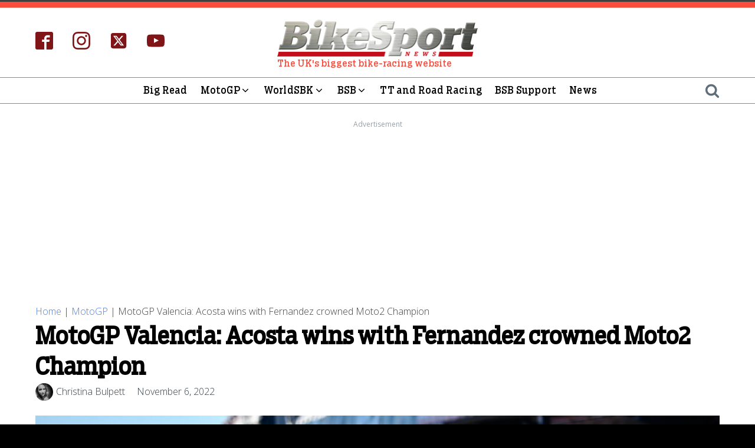

--- FILE ---
content_type: text/css; charset=UTF-8
request_url: https://bikesportnews.com/wp-content/uploads/useanyfont/uaf.css?ver=1747921298
body_size: -463
content:
				@font-face {
					font-family: 'boomer-serif-cond';
					src: url('/wp-content/uploads/useanyfont/1268Boomer-Serif-Cond.woff2') format('woff2'),
						url('/wp-content/uploads/useanyfont/1268Boomer-Serif-Cond.woff') format('woff');
					  font-display: auto;
				}

				.boomer-serif-cond{font-family: 'boomer-serif-cond' !important;}

		

--- FILE ---
content_type: text/css;charset=UTF-8
request_url: https://bikesportnews.com/motogp/motogp-valencia-acosta-wins-with-fernandez-crowned-moto2-champion/?xlink=css&ver=6.8.3
body_size: 10853
content:
#section-2-141093{background-color:#ffffff}#section-7-141093 > .ct-section-inner-wrap{padding-top:25px;padding-bottom:25px}#section-7-141093{background-color:#ffffff}#section-22-141093 > .ct-section-inner-wrap{padding-top:0;padding-right:20px;padding-bottom:0;padding-left:20px}#section-22-141093{background-color:#ffffff;position:static}#section-33-141093{background-color:#ffffff}#section-40-141093{background-color:#ffffff}#section-46-141093 > .ct-section-inner-wrap{padding-top:25px;padding-bottom:25px}#section-46-141093{background-color:#ffffff}#section-815-141093{background-color:#ffffff}#div_block-171-17337{align-items:center;text-align:center;justify-content:center;padding-top:0px;background-color:rgba(156,246,246,0.41);padding-left:20px;padding-right:20px;flex-direction:unset;display:none}#div_block-156-141093{align-items:center;text-align:left;justify-content:flex-start;flex-direction:row;display:flex}#div_block-25-141093{height:100%;width:100%;position:relative}#div_block-35-141093{padding-top:0px;padding-right:0px;padding-bottom:0px;padding-left:0px;width:calc(100% - 330px)}#div_block-647-141093{flex-direction:row;display:flex;justify-content:space-between;flex-wrap:wrap;width:100%}#div_block-36-141093{padding-right:0px;width:330px}#div_block-46-17337{width:33.33%;padding-left:0px}#div_block-47-17337{width:33.33%;align-items:flex-start;text-align:left;padding-right:0px}#div_block-260-17337{width:33.34%;opacity:1}#div_block-17-17318{width:33.33%}#div_block-18-17318{width:33.33%;flex-direction:column;display:flex;text-align:left}#div_block-19-17318{width:33.34%;align-items:flex-start;text-align:left;flex-direction:column;display:flex}@media (max-width:479px){#div_block-36-141093{padding-left:0px}}@media (max-width:479px){.oxy-dynamic-list :is([data-id="div_block-48-141093"],#incspec){margin-bottom:25px}}@media (max-width:479px){#div_block-47-17337{flex-direction:column;display:flex;align-items:flex-start;text-align:left;padding-left:0px}}@media (max-width:479px){#div_block-260-17337{padding-left:0px;padding-right:0px}}@media (max-width:479px){#div_block-17-17318{flex-direction:unset;display:none}}@media (max-width:479px){#div_block-18-17318{flex-direction:unset;display:none}}@media (max-width:479px){#div_block-19-17318{padding-left:0px;padding-right:0px}}@media (max-width:991px){#new_columns-34-141093> .ct-div-block{width:100% !important}}@media (max-width:991px){#new_columns-45-17337> .ct-div-block{width:100% !important}}@media (max-width:991px){#new_columns-16-17318> .ct-div-block{width:100% !important}}#headline-1029-141093{width:100%;margin-top:0px;background-color:#f0bf10}@media (max-width:479px){#headline-596-141093{font-size:18px}}#text_block-173-17337{color:#eceeef;font-weight:300;font-size:13px}#text_block-156-17337{font-family:'boomer-serif-cond'}#text_block-160-141093{display:none}#text_block-126-17337{margin-top:15px}#text_block-36-17337{font-size:12px;color:color(21);margin-top:40px;font-weight:300}#link-106-17337{align-items:flex-start;text-align:left;color:#fb4d3d}#link-904-141093{width:100%}@media (max-width:479px){.oxy-dynamic-list :is([data-id="div_block-111-141093"],#incspec){width:100%}}#image-160-17337{display:none}#image-23-141093{object-fit:cover;width:100%}.oxy-dynamic-list :is([data-id="image-62-141093"],#incspec){aspect-ratio:16/10;width:100%;border-top-color:#dee1e3;border-right-color:#dee1e3;border-bottom-color:#dee1e3;border-left-color:#dee1e3;border-top-width:1px;border-right-width:1px;border-bottom-width:1px;border-left-width:1px;border-top-style:solid;border-right-style:solid;border-bottom-style:solid;border-left-style:solid;object-fit:cover}#image-20-17318{width:260px}@media (max-width:991px){#image-160-17337{display:block}}#fancy_icon-290-140784{color:#606e79}#fancy_icon-290-140784>svg{width:25px;height:25px}#fancy_icon-290-140784{display:none}#fancy_icon-113-17337{color:#606e79}#fancy_icon-113-17337>svg{width:25px;height:25px}@media (max-width:1200px){#fancy_icon-290-140784{color:#606e79}#fancy_icon-290-140784{display:none}}@media (max-width:991px){#fancy_icon-290-140784{color:#606e79}#fancy_icon-290-140784{display:block}}@media (max-width:991px){#fancy_icon-113-17337{color:#606e79}#fancy_icon-113-17337{display:none}}#code_block-862-141093{display:flex;flex-direction:row;align-items:center}#code_block-335-141093{width:100%;margin-top:30px}#code_block-988-141093{width:100%}#code_block-688-141093{width:100%;margin-top:0px;margin-bottom:30px;display:flex;flex-direction:column;align-items:flex-end}#code_block-45-141093{margin-bottom:30px;width:100%;display:flex;align-items:flex-end;flex-direction:column}#code_block-551-141093{width:100%}#code_block-510-141093{width:100%}#code_block-307-140784{display:none}@media (max-width:991px){#code_block-688-141093{align-items:center}}@media (max-width:991px){#code_block-45-141093{align-items:center}}#_search_form-111-17337{font-family:'boomer-serif-cond';color:#ffffff}#_search_form-111-17337 input,#_search_form-111-17337 textarea{color:#ffffff}#_header-1-17318 .oxy-nav-menu-open,#_header-1-17318 .oxy-nav-menu:not(.oxy-nav-menu-open) .sub-menu{background-color:#ffffff}#_header-1-17318{border-right-color:#fb4d3d;border-bottom-color:#fb4d3d;border-left-color:#fb4d3d;background-color:#ffffff;border-top-style:solid}@media (max-width:991px){#_header_row-2-17318{display:none}}.oxy-header.oxy-sticky-header-active > #_header_row-2-17318.oxygen-show-in-sticky-only{display:block}#_header_row-2-17318{padding-top:0px;padding-bottom:10px;border-bottom-width:1px;border-bottom-style:none;border-top-width:10px;border-top-style:solid;border-right-color:#ffffff;border-left-color:#ffffff;border-bottom-color:color(23);position:relative;text-align:center;flex-direction:unset;border-top-color:#fb4d3d}.oxy-header.oxy-sticky-header-active > #_header_row-8-17318.oxygen-show-in-sticky-only{display:block}#_header_row-8-17318{padding-top:5px;border-top-style:solid;border-bottom-width:1px;border-bottom-style:solid;padding-bottom:5px;border-top-width:1px;border-bottom-color:#7f8b93;border-top-color:#7f8b93}.oxy-header.oxy-sticky-header-active > #_header_row-107-17337.oxygen-show-in-sticky-only{display:block}#_header_row-107-17337{font-family:'Open Sans'}@media (max-width:991px){.oxy-header.oxy-sticky-header-active > #_header_row-8-17318.oxygen-show-in-sticky-only{display:block}#_header_row-8-17318{padding-top:15px;padding-bottom:15px;border-top-color:#fb4d3d;border-top-width:5px}}#_social_icons-101-17337.oxy-social-icons{flex-direction:row;margin-right:-33px;margin-bottom:-33px}#_social_icons-101-17337.oxy-social-icons a{font-size:30px;margin-right:33px;margin-bottom:33px;blank}#_social_icons-101-17337.oxy-social-icons a svg{width:1em;height:1em;color:#801517}#_social_icons-101-17337.oxy-social-icons a:hover svg{color:#98a1a8}#_social_icons-101-17337{position:absolute;top:50%;margin-top:-18px;border-top-style:none;border-right-style:none;border-bottom-style:none;border-left-style:none}#_social_icons-39-17337.oxy-social-icons{flex-direction:row;margin-right:-20px;margin-bottom:-20px}#_social_icons-39-17337.oxy-social-icons a{font-size:35px;margin-right:20px;margin-bottom:20px;border-radius:50%;background-color:#98a1a8}#_social_icons-39-17337.oxy-social-icons a:hover{background-color:#374047}#_social_icons-39-17337.oxy-social-icons a.oxy-social-icons-facebook{background-color:#3b5998}#_social_icons-39-17337.oxy-social-icons a.oxy-social-icons-facebook:hover{background-color:#5b79b8}#_social_icons-39-17337.oxy-social-icons a.oxy-social-icons-instagram{background-color:#c32aa3}#_social_icons-39-17337.oxy-social-icons a.oxy-social-icons-instagram:hover{background-color:#e34ac3}#_social_icons-39-17337.oxy-social-icons a.oxy-social-icons-twitter{background-color:#00b6f1}#_social_icons-39-17337.oxy-social-icons a.oxy-social-icons-twitter:hover{background-color:#20d6ff}#_social_icons-39-17337.oxy-social-icons a.oxy-social-icons-linkedin{background-color:#007bb6}#_social_icons-39-17337.oxy-social-icons a.oxy-social-icons-linkedin:hover{background-color:#209bd6}#_social_icons-39-17337.oxy-social-icons a.oxy-social-icons-rss{background-color:#ee802f}#_social_icons-39-17337.oxy-social-icons a.oxy-social-icons-rss:hover{background-color:#ffa04f}#_social_icons-39-17337.oxy-social-icons a.oxy-social-icons-youtube{background-color:#ff0000}#_social_icons-39-17337.oxy-social-icons a.oxy-social-icons-youtube:hover{background-color:#ff4444}#_social_icons-39-17337.oxy-social-icons a svg{width:0.5em;height:0.5em;color:#fff}#_social_icons-39-17337.oxy-social-icons a:hover svg{color:#fff}#_social_icons-39-17337{transition-duration:1s;transition-property:all}@media (max-width:991px){#_social_icons-101-17337.oxy-social-icons{}#_social_icons-101-17337.oxy-social-icons a{font-size:24px}#_social_icons-101-17337.oxy-social-icons a svg{width:0.5em;height:0.5em}}@media (max-width:767px){#_social_icons-101-17337.oxy-social-icons{}#_social_icons-101-17337.oxy-social-icons a{font-size:px}#_social_icons-101-17337.oxy-social-icons a svg{width:0.5em;height:0.5em}#_social_icons-101-17337{flex-direction:unset;display:none}}#_dynamic_list-47-141093{align-items:stretch;grid-template-columns:repeat(4,minmax(200px,1fr));grid-column-gap:20px;grid-row-gap:20px;display:grid}@media (max-width:1200px){#_dynamic_list-47-141093{align-items:stretch;grid-template-columns:repeat(auto-fit,minmax(300px,1fr));grid-column-gap:20px;grid-row-gap:20px;display:grid}}#_dynamic_list-47-141093 .oxy-repeater-pages{font-size:12px}.ct-section{width:100%;background-size:cover;background-repeat:repeat}.ct-section>.ct-section-inner-wrap{display:flex;flex-direction:column;align-items:flex-start}.ct-div-block{display:flex;flex-wrap:nowrap;flex-direction:column;align-items:flex-start}.ct-new-columns{display:flex;width:100%;flex-direction:row;align-items:stretch;justify-content:center;flex-wrap:wrap}.ct-link-text{display:inline-block}.ct-link{display:flex;flex-wrap:wrap;text-align:center;text-decoration:none;flex-direction:column;align-items:center;justify-content:center}.ct-link-button{display:inline-block;text-align:center;text-decoration:none}.ct-link-button{background-color:#1e73be;border:1px solid #1e73be;color:#ffffff;padding:10px 16px}.ct-image{max-width:100%}.ct-fancy-icon>svg{width:55px;height:55px}.ct-inner-content{width:100%}.ct-slide{display:flex;flex-wrap:wrap;text-align:center;flex-direction:column;align-items:center;justify-content:center}.ct-nestable-shortcode{display:flex;flex-wrap:nowrap;flex-direction:column;align-items:flex-start}.oxy-comments{width:100%;text-align:left}.oxy-comment-form{width:100%}.oxy-login-form{width:100%}.oxy-search-form{width:100%}.oxy-tabs-contents{display:flex;width:100%;flex-wrap:nowrap;flex-direction:column;align-items:flex-start}.oxy-tab{display:flex;flex-wrap:nowrap;flex-direction:column;align-items:flex-start}.oxy-tab-content{display:flex;width:100%;flex-wrap:nowrap;flex-direction:column;align-items:flex-start}.oxy-testimonial{width:100%}.oxy-icon-box{width:100%}.oxy-pricing-box{width:100%}.oxy-posts-grid{width:100%}.oxy-gallery{width:100%}.ct-slider{width:100%}.oxy-tabs{display:flex;flex-wrap:nowrap;flex-direction:row;align-items:stretch}.ct-modal{flex-direction:column;align-items:flex-start}.ct-span{display:inline-block;text-decoration:inherit}.ct-widget{width:100%}.oxy-dynamic-list{width:100%}@media screen and (-ms-high-contrast:active),(-ms-high-contrast:none){.ct-div-block,.oxy-post-content,.ct-text-block,.ct-headline,.oxy-rich-text,.ct-link-text{max-width:100%}img{flex-shrink:0}body *{min-height:1px}}.oxy-testimonial{flex-direction:row;align-items:center}.oxy-testimonial .oxy-testimonial-photo-wrap{order:1}.oxy-testimonial .oxy-testimonial-photo{width:125px;height:125px;margin-right:20px}.oxy-testimonial .oxy-testimonial-photo-wrap,.oxy-testimonial .oxy-testimonial-author-wrap,.oxy-testimonial .oxy-testimonial-content-wrap{align-items:flex-start;text-align:left}.oxy-testimonial .oxy-testimonial-text{margin-bottom:8px;font-size:21px;line-height:1.4;-webkit-font-smoothing:subpixel-antialiased}.oxy-testimonial .oxy-testimonial-author{font-size:18px;-webkit-font-smoothing:subpixel-antialiased}.oxy-testimonial .oxy-testimonial-author-info{font-size:12px;-webkit-font-smoothing:subpixel-antialiased}.oxy-icon-box{text-align:left;flex-direction:column}.oxy-icon-box .oxy-icon-box-icon{margin-bottom:12px;align-self:flex-start} .oxy-icon-box .oxy-icon-box-heading{font-size:21px;margin-bottom:12px} .oxy-icon-box .oxy-icon-box-text{font-size:16px;margin-bottom:12px;align-self:flex-start}.oxy-icon-box .oxy-icon-box-link{margin-top:20px} .oxy-pricing-box .oxy-pricing-box-section{padding-top:20px;padding-left:20px;padding-right:20px;padding-bottom:20px;text-align:center}.oxy-pricing-box .oxy-pricing-box-section.oxy-pricing-box-price{justify-content:center}.oxy-pricing-box .oxy-pricing-box-section.oxy-pricing-box-graphic{justify-content:center}.oxy-pricing-box .oxy-pricing-box-title-title{font-size:48px}.oxy-pricing-box .oxy-pricing-box-title-subtitle{font-size:24px}.oxy-pricing-box .oxy-pricing-box-section.oxy-pricing-box-price{flex-direction:row}.oxy-pricing-box .oxy-pricing-box-currency{font-size:28px}.oxy-pricing-box .oxy-pricing-box-amount-main{font-size:80px;line-height:0.7}.oxy-pricing-box .oxy-pricing-box-amount-decimal{font-size:13px}.oxy-pricing-box .oxy-pricing-box-term{font-size:16px}.oxy-pricing-box .oxy-pricing-box-sale-price{font-size:12px;color:rgba(0,0,0,0.5);margin-bottom:20px} .oxy-pricing-box .oxy-pricing-box-section.oxy-pricing-box-content{font-size:16px;color:rgba(0,0,0,0.5)} .oxy-pricing-box .oxy-pricing-box-section.oxy-pricing-box-cta{justify-content:center}.oxy-progress-bar .oxy-progress-bar-background{background-color:#000000;background-image:linear-gradient(-45deg,rgba(255,255,255,.12) 25%,transparent 25%,transparent 50%,rgba(255,255,255,.12) 50%,rgba(255,255,255,.12) 75%,transparent 75%,transparent);animation:none 0s paused}.oxy-progress-bar .oxy-progress-bar-progress-wrap{width:85%}.oxy-progress-bar .oxy-progress-bar-progress{background-color:#66aaff;padding:40px;animation:none 0s paused,none 0s paused;background-image:linear-gradient(-45deg,rgba(255,255,255,.12) 25%,transparent 25%,transparent 50%,rgba(255,255,255,.12) 50%,rgba(255,255,255,.12) 75%,transparent 75%,transparent)}.oxy-progress-bar .oxy-progress-bar-overlay-text{font-size:30px;font-weight:900;-webkit-font-smoothing:subpixel-antialiased}.oxy-progress-bar .oxy-progress-bar-overlay-percent{font-size:12px}.ct-slider .unslider-nav ol li{border-color:#ffffff}.ct-slider .unslider-nav ol li.unslider-active{background-color:#ffffff}.ct-slider .ct-slide{padding:0px}.oxy-superbox .oxy-superbox-secondary,.oxy-superbox .oxy-superbox-primary{transition-duration:0.5s}.oxy-shape-divider{width:0px;height:0px}.oxy_shape_divider svg{width:100%}.oxy-pro-menu .oxy-pro-menu-container:not(.oxy-pro-menu-open-container):not(.oxy-pro-menu-off-canvas-container) .sub-menu{box-shadow:px px px px }.oxy-pro-menu .oxy-pro-menu-show-dropdown .oxy-pro-menu-list .menu-item-has-children > a svg{transition-duration:0.4s}.oxy-pro-menu .oxy-pro-menu-show-dropdown .oxy-pro-menu-list .menu-item-has-children > a div{margin-left:0px}.oxy-pro-menu .oxy-pro-menu-mobile-open-icon svg{width:30px;height:30px}.oxy-pro-menu .oxy-pro-menu-mobile-open-icon{padding-top:15px;padding-right:15px;padding-bottom:15px;padding-left:15px}.oxy-pro-menu .oxy-pro-menu-mobile-open-icon,.oxy-pro-menu .oxy-pro-menu-mobile-open-icon svg{transition-duration:0.4s}.oxy-pro-menu .oxy-pro-menu-mobile-close-icon{top:20px;left:20px}.oxy-pro-menu .oxy-pro-menu-mobile-close-icon svg{width:24px;height:24px}.oxy-pro-menu .oxy-pro-menu-mobile-close-icon,.oxy-pro-menu .oxy-pro-menu-mobile-close-icon svg{transition-duration:0.4s}.oxy-pro-menu .oxy-pro-menu-container.oxy-pro-menu-off-canvas-container,.oxy-pro-menu .oxy-pro-menu-container.oxy-pro-menu-open-container{background-color:#ffffff}.oxy-pro-menu .oxy-pro-menu-off-canvas-container,.oxy-pro-menu .oxy-pro-menu-open-container{background-image:url()}.oxy-pro-menu .oxy-pro-menu-off-canvas-container .oxy-pro-menu-list .menu-item-has-children > a svg,.oxy-pro-menu .oxy-pro-menu-open-container .oxy-pro-menu-list .menu-item-has-children > a svg{font-size:24px}.oxy-pro-menu .oxy-pro-menu-dropdown-links-toggle.oxy-pro-menu-open-container .menu-item-has-children ul,.oxy-pro-menu .oxy-pro-menu-dropdown-links-toggle.oxy-pro-menu-off-canvas-container .menu-item-has-children ul{background-color:rgba(0,0,0,0.2);border-top-style:solid}.oxy-pro-menu .oxy-pro-menu-container:not(.oxy-pro-menu-open-container):not(.oxy-pro-menu-off-canvas-container) .oxy-pro-menu-list{flex-direction:row}.oxy-pro-menu .oxy-pro-menu-container .menu-item a{text-align:left;justify-content:flex-start}.oxy-pro-menu .oxy-pro-menu-container.oxy-pro-menu-open-container .menu-item,.oxy-pro-menu .oxy-pro-menu-container.oxy-pro-menu-off-canvas-container .menu-item{align-items:flex-start}.oxy-pro-menu .oxy-pro-menu-off-canvas-container{top:0;bottom:0;right:auto;left:0}.oxy-pro-menu .oxy-pro-menu-container.oxy-pro-menu-open-container .oxy-pro-menu-list .menu-item a,.oxy-pro-menu .oxy-pro-menu-container.oxy-pro-menu-off-canvas-container .oxy-pro-menu-list .menu-item a{text-align:left;justify-content:flex-start}.oxy-site-navigation{--oxynav-brand-color:#4831B0;--oxynav-neutral-color:#FFFFFF;--oxynav-activehover-color:#EFEDF4;--oxynav-background-color:#4831B0;--oxynav-border-radius:0px;--oxynav-other-spacing:8px;--oxynav-transition-duration:0.3s;--oxynav-transition-timing-function:cubic-bezier(.84,.05,.31,.93)}.oxy-site-navigation .oxy-site-navigation__mobile-close-wrapper{text-align:left}.oxy-site-navigation > ul{left:0}.oxy-site-navigation{--oxynav-animation-name:none}.oxy-site-navigation > ul:not(.open) > li[data-cta='true']:nth-last-child(1){background-color:var(--oxynav-brand-color);transition:var(--oxynav-transition-duration);margin-left:var(--oxynav-other-spacing);border:none}.oxy-site-navigation > ul:not(.open) > li[data-cta='true']:nth-last-child(2){background:transparent;border:1px solid currentColor;transition:var(--oxynav-transition-duration);margin-left:var(--oxynav-other-spacing)}.oxy-site-navigation > ul:not(.open) > li[data-cta='true']:nth-last-child(2):not(:hover) > img{filter:invert(0) !important}.oxy-site-navigation > ul:not(.open) > li[data-cta='true']:hover{background-color:var(--oxynav-activehover-color)}.oxy-site-navigation > ul:not(.open) > li[data-cta='true']:nth-last-child(1) > a{color:var(--oxynav-neutral-color)}.oxy-site-navigation > ul:not(.open) > li[data-cta='true']:nth-last-child(2) > a{color:var(--oxynav-brand-color)}.oxy-site-navigation > ul:not(.open) > li[data-cta='true']:hover > a{color:var(--oxynav-brand-color)}.oxy-site-navigation > ul:not(.open) > li[data-cta='true']:nth-last-child(1) > a::after{color:var(--oxynav-neutral-color)}.oxy-site-navigation > ul:not(.open) > li[data-cta='true']:nth-last-child(2) > a::after{color:var(--oxynav-brand-color)}.oxy-site-navigation > ul:not(.open) > li[data-cta='true']:hover > a::after{color:var(--oxynav-brand-color)}.oxy-site-navigation > ul:not(.open) > li[data-cta='true'] > ul{display:none}.oxy-site-navigation > ul:not(.open) > li[data-cta='true'] > button,.oxy-site-navigation > ul:not(.open) > li[data-cta='true'] > ul{display:none}.ct-section-inner-wrap,.oxy-header-container{max-width:1200px}body{font-family:'Open Sans'}body{line-height:1.6;font-size:16px;font-weight:400;color:#404040}.oxy-nav-menu-hamburger-line{background-color:#404040}h1,h2,h3,h4,h5,h6{font-family:'boomer-serif-cond';font-size:36px;font-weight:700}h2,h3,h4,h5,h6{font-size:30px}h3,h4,h5,h6{font-size:24px}h4,h5,h6{font-size:20px}h5,h6{font-size:18px}h6{font-size:16px}a{color:#0074db;text-decoration:none}a:hover{text-decoration:none}.ct-link-text{text-decoration:}.ct-link{text-decoration:}.ct-link-button{border-radius:3px}.ct-section-inner-wrap{padding-top:75px;padding-right:20px;padding-bottom:75px;padding-left:20px}.ct-new-columns > .ct-div-block{padding-top:20px;padding-right:20px;padding-bottom:20px;padding-left:20px}.oxy-header-container{padding-right:20px;padding-left:20px}@media (max-width:992px){.ct-columns-inner-wrap{display:block !important}.ct-columns-inner-wrap:after{display:table;clear:both;content:""}.ct-column{width:100% !important;margin:0 !important}.ct-columns-inner-wrap{margin:0 !important}}.tabs-8932-tab:hover{background-color:#ffffff}.tabs-8932-tab{background-color:#eceeef;padding-top:16px;padding-bottom:16px;padding-left:32px;padding-right:32px;color:#374047;transition-duration:0.3s;transition-timing-function:ease-in-out;border-top-color:#eceeef;border-right-color:#eceeef;border-bottom-color:#eceeef;border-left-color:#eceeef;border-top-style:solid;border-right-style:none;border-bottom-style:solid;border-left-style:solid;border-top-width:1px;border-right-width:1px;border-bottom-width:1px;border-left-width:1px}.tabs-8932-tab:not(.ct-section):not(.oxy-easy-posts),.tabs-8932-tab.oxy-easy-posts .oxy-posts,.tabs-8932-tab.ct-section .ct-section-inner-wrap{display:flex;flex-direction:row;align-items:center}@media (max-width:991px){.tabs-8932-tab{border-bottom-style:none;border-right-color:#dee1e3;border-right-width:1px;border-right-style:solid}}@media (max-width:479px){.tabs-8932-tab{padding-left:16px;padding-right:16px}}.tabs-8932-tab-active{margin-left:-8px;background-color:#ffffff;border-top-color:#dee1e3;border-right-color:#dee1e3;border-bottom-color:#dee1e3;border-left-color:#dee1e3;border-top-width:1px;border-right-width:1px;border-bottom-width:1px;border-left-width:1px;border-top-style:solid;border-right-style:none;border-bottom-style:solid;border-left-style:solid;padding-left:40px}@media (max-width:991px){.tabs-8932-tab-active{border-top-color:#dee1e3;border-right-color:#dee1e3;border-bottom-color:#dee1e3;border-left-color:#dee1e3;border-top-width:1px;border-right-width:1px;border-bottom-width:1px;border-left-width:1px;border-top-style:solid;border-right-style:solid;border-bottom-style:none;border-left-style:solid;margin-left:0px;padding-left:032px}}@media (max-width:479px){.tabs-8932-tab-active{padding-left:16px;padding-right:16px}}.tabs-contents-8932-tab{}.oxel_dashboard_tabs{width:100%}.oxel_dashboard_tabs:not(.ct-section):not(.oxy-easy-posts),.oxel_dashboard_tabs.oxy-easy-posts .oxy-posts,.oxel_dashboard_tabs.ct-section .ct-section-inner-wrap{display:flex;flex-direction:row;align-items:stretch}@media (max-width:991px){.oxel_dashboard_tabs{}.oxel_dashboard_tabs:not(.ct-section):not(.oxy-easy-posts),.oxel_dashboard_tabs.oxy-easy-posts .oxy-posts,.oxel_dashboard_tabs.ct-section .ct-section-inner-wrap{display:flex;flex-direction:column}}.oxel_dashboard_tabs__tab_icon{color:#7f8b93}.oxel_dashboard_tabs__tab_icon >svg{width:18px;height:18px}.oxel_dashboard_tabs__tab_icon{margin-right:8px}@media (max-width:767px){.oxel_dashboard_tabs__tab_icon{margin-right:0px}}.oxel_dashboard_tabs__tab_label{line-height:1;font-size:14px;text-transform:uppercase}@media (max-width:767px){.oxel_dashboard_tabs__tab_label{}.oxel_dashboard_tabs__tab_label:not(.ct-section):not(.oxy-easy-posts),.oxel_dashboard_tabs__tab_label.oxy-easy-posts .oxy-posts,.oxel_dashboard_tabs__tab_label.ct-section .ct-section-inner-wrap{display:none;flex-direction:unset}}.oxel_dashboard_tabs__tab{}.oxel_dashboard_tabs__tab_content_container{width:75%;border-top-color:#dee1e3;border-right-color:#dee1e3;border-bottom-color:#dee1e3;border-left-color:#dee1e3;border-top-width:1px;border-right-width:1px;border-bottom-width:1px;border-left-width:1px;border-top-style:solid;border-right-style:solid;border-bottom-style:solid;border-left-style:none;overflow:hidden}@media (max-width:991px){.oxel_dashboard_tabs__tab_content_container{width:100%;border-top-color:#dee1e3;border-right-color:#dee1e3;border-bottom-color:#dee1e3;border-left-color:#dee1e3;border-top-width:1px;border-right-width:1px;border-bottom-width:1px;border-left-width:1px;border-top-style:solid;border-right-style:solid;border-bottom-style:solid;border-left-style:solid}}.oxel_dashboard_tabs__tab_content--hidden{}.oxel_dashboard_tabs__tab_content--hidden:not(.ct-section):not(.oxy-easy-posts),.oxel_dashboard_tabs__tab_content--hidden.oxy-easy-posts .oxy-posts,.oxel_dashboard_tabs__tab_content--hidden.ct-section .ct-section-inner-wrap{display:none;flex-direction:unset}.oxel_section_indicator{position:fixed;right:0px;top:0px;bottom:0px;width:30px;z-index:10;padding-left:8px;padding-right:32px}.oxel_section_indicator:not(.ct-section):not(.oxy-easy-posts),.oxel_section_indicator.oxy-easy-posts .oxy-posts,.oxel_section_indicator.ct-section .ct-section-inner-wrap{display:flex;flex-direction:column;justify-content:center}.oxel_section_indicator__dot{width:16px;height:16px;background-color:#606e79;border-radius:50%;margin-top:12px;margin-bottom:12px;color:#f9f9fa;transition-duration:0.3s;transition-timing-function:ease-in-out;min-height:0px !important;min-width:0px !important}.oxel_section_indicator__dot:not(.ct-section):not(.oxy-easy-posts),.oxel_section_indicator__dot.oxy-easy-posts .oxy-posts,.oxel_section_indicator__dot.ct-section .ct-section-inner-wrap{display:flex;flex-direction:column;justify-content:center}.oxel_section_indicator__label:after{transform:rotate(45deg);position:absolute;width:16px;height:16px;background-color:#606e79;right:-6px;z-index:-1;border-top-right-radius:4px;border-top-left-radius:0px;border-bottom-left-radius:0px;border-bottom-right-radius:0px;border-radius:0px;content:""}.oxel_section_indicator__label{position:absolute;padding-top:4px;padding-bottom:4px;padding-left:16px;padding-right:16px;background-color:#606e79;border-radius:0px;transition-duration:0.3s;transition-timing-function:ease-in-out;right:calc(100% + 8px) }.oxel_section_indicator__label:not(.ct-section):not(.oxy-easy-posts),.oxel_section_indicator__label.oxy-easy-posts .oxy-posts,.oxel_section_indicator__label.ct-section .ct-section-inner-wrap{display:flex;flex-direction:column;justify-content:center}.oxel_section_indicator__label__text{color:#f9f9fa}.oxel_section_indicator__label--hidden{transform:translate(112px);opacity:0}.oxel_focus_section{transition-duration:0.4s;transition-timing-function:ease-in-out;overflow:hidden;overflow-x:hidden}.oxel_focus_section:not(.ct-section):not(.oxy-easy-posts),.oxel_focus_section.oxy-easy-posts .oxy-posts,.oxel_focus_section.ct-section .ct-section-inner-wrap{display:flex;flex-direction:row;align-items:center}.oxel_focus_section__inner{transition-duration:0.4s;transition-timing-function:ease-in-out;width:100%;text-align:center;padding-top:32px;padding-left:32px;padding-right:32px;padding-bottom:32px;z-index:1001;position:relative}.oxel_focus_section__inner:not(.ct-section):not(.oxy-easy-posts),.oxel_focus_section__inner.oxy-easy-posts .oxy-posts,.oxel_focus_section__inner.ct-section .ct-section-inner-wrap{display:flex;flex-direction:column;align-items:center}.oxel_focus_section__backdrop{position:fixed;right:0px;left:0px;bottom:0px;background-color:#ffffff;z-index:1000;opacity:0;transition-duration:0.8s;transition-timing-function:ease-in-out;transition-property:top bottom;top:0px;pointer-events:none}.ban_header{background-image:url(http://bikesportnews.com/wp-content/uploads/2022/05/topbg.jpeg);background-size:contain;background-repeat:no-repeat;background-position:50% 0px}.ban_header:not(.ct-section):not(.oxy-easy-posts),.ban_header.oxy-easy-posts .oxy-posts,.ban_header.ct-section .ct-section-inner-wrap{flex-direction:column}.logo{width:100%;max-width:340px;padding-top:20px}.logo:not(.ct-section):not(.oxy-easy-posts),.logo.oxy-easy-posts .oxy-posts,.logo.ct-section .ct-section-inner-wrap{display:block}@media (max-width:767px){.logo{margin-bottom:20px}}@media (max-width:479px){.logo{margin-bottom:30px}}.menu{}.footer{color:#ffffff}.footer .ct-section-inner-wrap{padding-top:30px;padding-bottom:0}.footer-text{font-family:Open Sans;font-size:13px;margin-bottom:10px;line-height:1.2}.post-top{line-height:1.1;background-color:#ffffff}.post-top .ct-section-inner-wrap{padding-top:30px;padding-left:20px}.post-head{font-family:boomer-serif-cond;font-weight:700;color:#333333;font-size:40px;line-height:1.1;margin-top:0px;margin-bottom:10px}@media (max-width:991px){.post-head{font-size:30px}}@media (max-width:479px){.post-head{font-size:22px}}.meta-container{padding-top:0px;padding-right:0px;padding-bottom:0px;padding-left:0px}.meta-container:not(.ct-section):not(.oxy-easy-posts),.meta-container.oxy-easy-posts .oxy-posts,.meta-container.ct-section .ct-section-inner-wrap{display:flex;flex-direction:row;align-items:flex-start;justify-content:flex-start}.meta-text{font-family:Open Sans;font-size:13px;font-weight:400}.divider{margin-left:5px;margin-right:5px}.article-section{}.featured-image{border-top-color:#ffffff;border-right-color:#ffffff;border-bottom-color:#ffffff;border-left-color:#ffffff;border-top-width:10px;border-right-width:10px;border-bottom-width:10px;border-left-width:10px;border-top-style:solid;border-right-style:solid;border-bottom-style:solid;border-left-style:solid;width:100%;margin-top:10px}.featured-image:not(.ct-section):not(.oxy-easy-posts),.featured-image.oxy-easy-posts .oxy-posts,.featured-image.ct-section .ct-section-inner-wrap{display:block}.oxy-stock-content-styles{}.article-text{font-family:Open Sans;color:#333333;line-height:1.6;font-weight:300;font-size:18px;width:100%}@media (max-width:479px){.article-text{font-size:16px}}.article-sidebar{padding-right:0px}.sidebar-header{font-family:boomer-serif-cond;color:#ffffff;font-size:22px;margin-top:0px;margin-right:0px;margin-bottom:15px;margin-left:0px;padding-top:8px;padding-right:8px;padding-bottom:8px;padding-left:8px;width:100%;background-color:#8f2d56;line-height:1.1}.category-head-container{width:100%;background-color:#801517;padding-top:8px;padding-right:8px;padding-bottom:8px;padding-left:8px;margin-bottom:15px;position:relative;color:#ffffff}.category-head-container:not(.ct-section):not(.oxy-easy-posts),.category-head-container.oxy-easy-posts .oxy-posts,.category-head-container.ct-section .ct-section-inner-wrap{display:flex;flex-direction:row;align-items:center}.category-head{font-family:boomer-serif-cond;font-size:22px;color:#ffffff;font-weight:300}.rss-header-image{width:25px}.invert{filter:invert(100%)}.rss-container{}.rss-container:not(.ct-section):not(.oxy-easy-posts),.rss-container.oxy-easy-posts .oxy-posts,.rss-container.ct-section .ct-section-inner-wrap{display:flex;flex-direction:row;align-items:center}.category-blurb{padding-left:10px;padding-right:10px;line-height:1.4;width:80%;font-size:14px;font-weight:300;border-top-color:#7f8b93;border-right-color:#7f8b93;border-bottom-color:#7f8b93;border-left-color:#7f8b93;border-top-width:1px;border-right-width:1px;border-bottom-width:1px;border-left-width:1px;border-top-style:solid;border-right-style:solid;border-bottom-style:solid;border-left-style:solid;padding-top:10px;padding-bottom:10px;max-width:1280px;margin-left:auto;margin-right:auto}.category-blurb:not(.ct-section):not(.oxy-easy-posts),.category-blurb.oxy-easy-posts .oxy-posts,.category-blurb.ct-section .ct-section-inner-wrap{display:flex;flex-direction:column;align-items:center}@media (max-width:479px){.category-blurb{width:100%}}.picture-caption{}.figure-caption{width:100%;padding-top:5px;padding-bottom:5px;padding-left:10px}.figure-caption:not(.ct-section):not(.oxy-easy-posts),.figure-caption.oxy-easy-posts .oxy-posts,.figure-caption.ct-section .ct-section-inner-wrap{display:flex;flex-direction:row}.addintional-image{width:100%}.subheading{font-family:Open Sans;font-size:22px;font-weight:600;margin-top:15px;margin-bottom:20px}.caption-container{width:100%;padding-top:10px;padding-bottom:10px;border-bottom-width:1px;border-bottom-style:dashed;padding-left:0px;border-bottom-color:#aaaaaa}.search-heading{font-family:boomer-serif-cond;font-size:22px}.search-subheading{font-family:boomer-serif-cond;margin-top:30px}.home-top{}.home-top .ct-section-inner-wrap{padding-top:25px;padding-bottom:25px}.big-leaderboard{width:100%}.listing-image{width:40%}.listing-image-right{width:50%}.listing-excerpt{font-family:Open Sans;color:#333333;font-size:13px;font-weight:400}.grey-bg{background-color:#e2e2e2}.grey-bg .ct-section-inner-wrap{padding-top:25px}.grid-post-image{background-image:url(https://bikesportnews.com/wp-content/uploads/2022/07/20211125-dsc_1798.jpg);width:100%;position:relative;height:100%;aspect-ratio:16/9}.grid-post-date{background-color:#ffffff;position:absolute;bottom:0px;right:0px;padding-left:1em;padding-top:0.7em;padding-bottom:0.7em;padding-right:1em}.grid-post-title{font-size:16px;color:#000000;line-height:1.4;text-align:left}.grid-text-container{padding-top:0px;padding-right:10px;padding-bottom:10px;padding-left:10px;max-width:60%;width:100%}.grid-text-container:not(.ct-section):not(.oxy-easy-posts),.grid-text-container.oxy-easy-posts .oxy-posts,.grid-text-container.ct-section .ct-section-inner-wrap{display:flex;flex-direction:column}.grid-post{background-color:#ffffff;padding-top:1em;padding-right:1em;padding-bottom:1em;padding-left:1em;min-height:130px}.grid-post:not(.ct-section):not(.oxy-easy-posts),.grid-post.oxy-easy-posts .oxy-posts,.grid-post.ct-section .ct-section-inner-wrap{display:flex;flex-direction:row;justify-content:flex-start}.grid-post-image-wrapper{width:100%;max-width:43%;position:relative}.grid-posts{}.grid-posts:not(.ct-section):not(.oxy-easy-posts),.grid-posts.oxy-easy-posts .oxy-posts,.grid-posts.ct-section .ct-section-inner-wrap{display:grid;display:grid !important;align-items:stretch;grid-template-columns:repeat(2,minmax(200px,1fr));grid-column-gap:25px;grid-row-gap:20px}.grid-posts:not(.ct-section):not(.oxy-easy-posts) > *,.grid-posts.ct-section .ct-section-inner-wrap > *,.grid-posts.oxy-easy-posts .oxy-posts > *{height:100%}.grid-posts:not(.ct-section):not(.oxy-easy-posts) > :nth-child(1),.grid-posts.ct-section .ct-section-inner-wrap > :nth-child(1),.grid-posts.oxy-easy-posts .oxy-posts > :nth-child(1){grid-row:span 3;height:100%}@media (max-width:991px){.grid-posts{}.grid-posts:not(.ct-section):not(.oxy-easy-posts),.grid-posts.oxy-easy-posts .oxy-posts,.grid-posts.ct-section .ct-section-inner-wrap{display:grid;display:grid !important;align-items:stretch;grid-template-columns:repeat(1,minmax(200px,1fr));grid-column-gap:20px;grid-row-gap:20px}}@media (max-width:767px){.grid-posts{}.grid-posts:not(.ct-section):not(.oxy-easy-posts),.grid-posts.oxy-easy-posts .oxy-posts,.grid-posts.ct-section .ct-section-inner-wrap{display:grid;display:grid !important;align-items:stretch;grid-template-columns:repeat(1,minmax(200px,1fr));grid-column-gap:20px;grid-row-gap:20px}}.grid-post-excerpt{color:#333333;text-align:left}.grid-post-excerpt:not(.ct-section):not(.oxy-easy-posts),.grid-post-excerpt.oxy-easy-posts .oxy-posts,.grid-post-excerpt.ct-section .ct-section-inner-wrap{display:none}.course-map{margin-bottom:30px}.table-text{}.mpu-container{width:100%;margin-bottom:30px}@media (max-width:991px){.mpu-container{}.mpu-container:not(.ct-section):not(.oxy-easy-posts),.mpu-container.oxy-easy-posts .oxy-posts,.mpu-container.ct-section .ct-section-inner-wrap{display:flex;flex-direction:column;align-items:center}}.tabs-8955-tab{}.tabs-8955-tab-active{}.tabs-6647-tab{font-family:boomer-serif-cond;background-color:#f0f0f0;color:#0f0f0f;padding-top:3px;padding-bottom:3px;padding-right:0px;padding-left:22px;line-height:1.7;font-size:130%;transition-duration:0.3s;transition-property:background-color;transition-timing-function:ease;margin-bottom:4px}.tabs-6647-tab-active{background-color:#ffffff}.tabs-contents-6647-tab{padding-top:0px;padding-left:0px}@media (max-width:767px){.tabs-contents-6647-tab{padding-right:0px}}.big-read-tab{}.world-news-tab{}.tt-and-roads-tab{}.bsb-support-tab{}.british-superbikes-tab{}.world-superbikes-tab{}.moto-gp-tab{}.top-stories-tab{}.cat-top-stories{}.top-stories-head{}.moto-gp-head{}.worldsbk-head{}.british-superbikes-head{}.bsb-support-head{}.tt-and-roads-head{}.world-news-head{}.big-read-head{}.search-row{background-color:#4d7ee7}.social-icons-container{}.new-footer-menu:ct_depth{}.new-footer-menu:hover{oxy-pro-menu_slug_oxypromenulistmenuitemmenuitemmenuitemmenuitemacolor:#98a1a8}.new-footer-menu{}.new-footer-menu .oxy-pro-menu-list .menu-item,.new-footer-menu .oxy-pro-menu-list .menu-item a{font-family:'boomer-serif-cond';color:#ffffff;font-size:18px}.new-footer-menu .oxy-pro-menu-list .menu-item a{padding-top:4px;padding-bottom:4px}.new-footer-menu .oxy-pro-menu-list{flex-direction:column}.new-footer-menu .oxy-pro-menu-list > .menu-item{white-space:normal}.new-footer-menu .oxy-pro-menu-container:not(.oxy-pro-menu-open-container):not(.oxy-pro-menu-off-canvas-container) ul:not(.sub-menu) > li > .sub-menu{top:0;left:100%}.new-footer-menu .oxy-pro-menu-list > .menu-item > .sub-menu.sub-menu-left{margin-right:100%}.new-footer-menu .oxy-pro-menu-dropdown-animating[data-aos*="down"]{pointer-events:auto}.new-footer-menu .oxy-pro-menu-dropdown-animating[data-aos*="right"]{pointer-events:none}.new-footer-menu .oxy-pro-menu-dropdown-animating.sub-menu-left[data-aos*="left"]{pointer-events:none}@media (max-width:479px){.new-footer-menu{}.new-footer-menu:not(.ct-section):not(.oxy-easy-posts),.new-footer-menu.oxy-easy-posts .oxy-posts,.new-footer-menu.ct-section .ct-section-inner-wrap{display:none;flex-direction:unset}}.footer-head{font-family:boomer-serif-cond;color:#ffffff;font-size:20px;margin-bottom:10px}.home-leaderboard{width:100%}.home-leaderboard:not(.ct-section):not(.oxy-easy-posts),.home-leaderboard.oxy-easy-posts .oxy-posts,.home-leaderboard.ct-section .ct-section-inner-wrap{display:flex;flex-direction:column;align-items:center;justify-content:flex-start}@media (max-width:767px){.home-leaderboard{}}.ad-label{font-family:Open Sans;color:#98a1a8;font-size:12px}.leaderboard-container{}.leaderboard-container .ct-section-inner-wrap{padding-top:0;padding-bottom:0}.homepage-head{font-family:boomer-serif-cond;color:#000000;font-size:28px;border-top-color:#fb4d3d;border-top-width:5px;border-top-style:solid;line-height:1.3}.topstoryhead{font-family:boomer-serif-cond;font-weight:700;font-size:38px;line-height:1.3;letter-spacing:-0.2px}@media (max-width:991px){.topstoryhead{font-size:32px}}@media (max-width:479px){.topstoryhead{font-size:24px}}.label{font-family:boomer-serif-cond;color:#ffffff;font-size:14px;padding-left:15px;padding-right:15px;padding-top:10px;padding-bottom:10px;background-color:#4d7ee7;position:absolute;top:0px;left:-15px}@media (max-width:479px){.label{top:-42px;left:0px}}.topstory{}.top-story-excerpt{font-family:Open Sans;font-size:18px;color:#000000;line-height:1.3;margin-top:10px;margin-bottom:10px}@media (max-width:479px){.top-story-excerpt{font-size:16px}}.metadata:before{content:""}.metadata{font-weight:300;color:#98a1a8;font-size:15px;width:100%}.top-section-stories{width:100%;margin-top:30px}.top-section-stories:not(.ct-section):not(.oxy-easy-posts),.top-section-stories.oxy-easy-posts .oxy-posts,.top-section-stories.ct-section .ct-section-inner-wrap{display:flex;flex-direction:row;justify-content:space-between}.small-head{font-family:boomer-serif-cond;color:#000000;margin-top:10px;line-height:1.3;text-align:center;font-size:18px}@media (max-width:991px){.small-head{text-align:center;font-size:20px}}.small-image{attachment_height:199;attachment_width:300;attachment_url:https://bikesportnews.com/wp-content/uploads/2023/03/2023_00D_Test_Portimao_03279-300x199.jpeg;aspect-ratio:16/10;object-fit:cover}.post-leaderboard{background-color:#ffffff}.post-leaderboard .ct-section-inner-wrap{padding-top:25px;padding-bottom:25px}.post-leaderboard:not(.ct-section):not(.oxy-easy-posts),.post-leaderboard.oxy-easy-posts .oxy-posts,.post-leaderboard.ct-section .ct-section-inner-wrap{display:flex;flex-direction:column;align-items:center}@media (max-width:1200px){.post-leaderboard{text-align:center}.post-leaderboard:not(.ct-section):not(.oxy-easy-posts),.post-leaderboard.oxy-easy-posts .oxy-posts,.post-leaderboard.ct-section .ct-section-inner-wrap{display:flex;flex-direction:column;align-items:center}}@media (max-width:767px){.post-leaderboard{}.post-leaderboard:not(.ct-section):not(.oxy-easy-posts),.post-leaderboard.oxy-easy-posts .oxy-posts,.post-leaderboard.ct-section .ct-section-inner-wrap{display:none}}.post-title{width:100%;padding-top:0px}.post-headline{font-family:boomer-serif-cond;color:#000000;font-size:40px;line-height:1.3}@media (max-width:991px){.post-headline{font-size:36px}}@media (max-width:479px){.post-headline{font-size:24px}}.post-author{font-family:Open Sans;color:#374047;font-size:16px;font-weight:300;text-align:left;margin-right:10px}@media (max-width:767px){.post-author{font-size:14px}}@media (max-width:479px){.post-author{font-size:16px}}.post-date:before{margin-left:10px;content:""}.post-date{font-weight:300;padding-left:0px;text-align:left;margin-left:0px}.post-image-container{position:relative}.image-caption{position:absolute;padding-left:10px;padding-right:10px;padding-top:5px;padding-bottom:5px;background-color:rgba(28,10,10,0.55);color:#ffffff;top:1px;right:1px;font-weight:300;font-style:italic;font-size:15px}@media (max-width:767px){.image-caption{}.image-caption:not(.ct-section):not(.oxy-easy-posts),.image-caption.oxy-easy-posts .oxy-posts,.image-caption.ct-section .ct-section-inner-wrap{display:none}}@media (max-width:479px){.image-caption{}.image-caption:not(.ct-section):not(.oxy-easy-posts),.image-caption.oxy-easy-posts .oxy-posts,.image-caption.ct-section .ct-section-inner-wrap{display:none}}.post-body{font-weight:400}.post-body .ct-section-inner-wrap{padding-top:25px;padding-bottom:25px}.post-body-text{font-family:Open Sans;color:#000000;font-size:18px;line-height:1.6;width:100%}@media (max-width:767px){.post-body-text{font-size:16px}}.sticky{}.sticky-ad{width:100%}@media (max-width:1200px){.sticky-ad{}.sticky-ad:not(.ct-section):not(.oxy-easy-posts),.sticky-ad.oxy-easy-posts .oxy-posts,.sticky-ad.ct-section .ct-section-inner-wrap{display:flex;flex-direction:column;align-items:center}}.related-head{font-family:boomer-serif-cond;font-size:18px;line-height:1.3;margin-top:10px;color:#000000;width:100%;text-align:left}.breadcrunbs{font-family:Open Sans;font-weight:300;line-height:1;font-size:16px}@media (max-width:767px){.breadcrunbs{line-height:1.4;font-size:14px}}@media (max-width:479px){.breadcrunbs{font-size:16px}}.secondary-image{width:100%;margin-bottom:0px}@media (max-width:991px){.secondary-image{border-top-color:#eceeef;border-right-color:#eceeef;border-bottom-color:#eceeef;border-left-color:#eceeef;border-top-width:1px;border-right-width:1px;border-bottom-width:1px;border-left-width:1px;border-top-style:solid;border-right-style:solid;border-bottom-style:solid;border-left-style:solid}}.secondary-image-container{position:relative;padding-bottom:0px;margin-bottom:30px;width:100%}.archive-header{text-align:center;background-color:#fb4d3d}@media (max-width:479px){.archive-header{}.archive-header .ct-section-inner-wrap{padding-top:0;padding-bottom:0}}.archive-headline{width:100%;color:#ffffff}.category-leaderboard{}.category-leaderboard .ct-section-inner-wrap{padding-top:25px;padding-bottom:25px}.category-leaderboard:not(.ct-section):not(.oxy-easy-posts),.category-leaderboard.oxy-easy-posts .oxy-posts,.category-leaderboard.ct-section .ct-section-inner-wrap{display:flex;flex-direction:column;align-items:center}.guide-ad-banner{width:100px;height:100%}.example-repeater-1{}.tag-link{}.teams-container{}.main-image{object-fit:cover;width:100%;attachment_height:1024;attachment_width:1536;attachment_url:https://bikesportnews.com/wp-content/uploads/2023/03/miguel_oliveira_crash_2023-3-1536x1024.jpg}.mobile-logo{}@media (max-width:991px){.mobile-logo{max-width:240px}}@media (max-width:767px){.mobile-logo{max-width:200px}}@media (max-width:479px){.mobile-logo{max-width:170px}}.main-post{margin-top:0px}.oxy-post-image-fixed-ratio{background-image:url();background-size:cover;background-repeat:no-repeat;width:100%;background-position:50% 50%}.main-content{}.oxy-post-title{}.oxy-post-content{font-weight:300}.oxy-post-meta{width:100%;font-weight:300;padding-top:0px;padding-right:0px;padding-bottom:0px;padding-left:0px;font-size:16px}.oxy-post-meta:not(.ct-section):not(.oxy-easy-posts),.oxy-post-meta.oxy-easy-posts .oxy-posts,.oxy-post-meta.ct-section .ct-section-inner-wrap{display:flex;flex-direction:row}@media (max-width:767px){.oxy-post-meta{}.oxy-post-meta:not(.ct-section):not(.oxy-easy-posts),.oxy-post-meta.oxy-easy-posts .oxy-posts,.oxy-post-meta.ct-section .ct-section-inner-wrap{display:grid;display:grid !important;align-items:stretch;grid-template-columns:repeat(1,minmax(200px,1fr));grid-column-gap:20px;grid-row-gap:20px}}@media (max-width:479px){.oxy-post-meta{}.oxy-post-meta:not(.ct-section):not(.oxy-easy-posts),.oxy-post-meta.oxy-easy-posts .oxy-posts,.oxy-post-meta.ct-section .ct-section-inner-wrap{display:flex;flex-direction:row}}.oxy-post{}.full-width{width:100%}.oxy-post-wrap{border-top-color:#caccce;border-right-color:#caccce;border-bottom-color:#caccce;border-left-color:#caccce;border-top-width:1px;border-right-width:1px;border-bottom-width:1px;border-left-width:1px;border-top-style:solid;border-right-style:solid;border-bottom-style:solid;border-left-style:solid;box-shadow:20px 20px 0px #d0d0dd}@media (max-width:479px){.oxy-post-wrap{padding-left:0px}}.feature-contents{}.excerpt{font-weight:300;font-size:18px;line-height:1.4}.home-side-grid{}.home-row-grid{margin-top:50px}.home-row-grid:not(.ct-section):not(.oxy-easy-posts),.home-row-grid.oxy-easy-posts .oxy-posts,.home-row-grid.ct-section .ct-section-inner-wrap{display:grid;display:grid !important;align-items:stretch;grid-template-columns:repeat(auto-fit,minmax(200px,1fr));grid-column-gap:20px;grid-row-gap:20px}@media (max-width:991px){.home-row-grid{}.home-row-grid:not(.ct-section):not(.oxy-easy-posts),.home-row-grid.oxy-easy-posts .oxy-posts,.home-row-grid.ct-section .ct-section-inner-wrap{display:grid;display:grid !important;align-items:stretch;grid-template-columns:repeat(2,minmax(300px,1fr));grid-column-gap:20px;grid-row-gap:20px}}@media (max-width:767px){.home-row-grid{}.home-row-grid:not(.ct-section):not(.oxy-easy-posts),.home-row-grid.oxy-easy-posts .oxy-posts,.home-row-grid.ct-section .ct-section-inner-wrap{display:grid;display:grid !important;align-items:stretch;grid-template-columns:repeat(1,minmax(200px,1fr));grid-column-gap:20px;grid-row-gap:20px}}.oxy-post-image{}.second-head{}.secondhead{}.secondtext{}.home-side-post{}@media (max-width:991px){.home-side-post{border-top-color:#d0d0dd;border-right-color:#d0d0dd;border-bottom-color:#d0d0dd;border-left-color:#d0d0dd;border-top-width:1px;border-right-width:1px;border-bottom-width:1px;border-left-width:1px;border-top-style:solid;border-right-style:solid;border-bottom-style:solid;border-left-style:solid}}.page-404-form{margin-top:20px}.mobile-header{}@media (max-width:991px){.mobile-header{border-top-color:#fb4d3d;border-top-width:5px;border-top-style:solid}}.foobox{width:100%}.post-main{}.post-sidebar{}.taboola-feed{width:100%;padding-top:0px;margin-top:30px;position:relative;background-color:#eceeef}.more-head{}.open-modal-email{}.oxy-close-modal:hover{opacity:1}.oxy-close-modal{color:#606e79}.oxy-close-modal >svg{width:55px;height:55px}.oxy-close-modal{opacity:0.8;transition-duration:0.3s;transition-property:opacity}.sticky-mobile-ad{}.sticky-mobile-ad:not(.ct-section):not(.oxy-easy-posts),.sticky-mobile-ad.oxy-easy-posts .oxy-posts,.sticky-mobile-ad.ct-section .ct-section-inner-wrap{display:none}@media (max-width:767px){.sticky-mobile-ad{width:100%;background-color:#ffffff;padding-top:10px;padding-right:10px;padding-bottom:10px;padding-left:10px;height:121px;position:fixed;left:0px;bottom:0px;border-top-color:#ccc;border-top-width:1px;border-top-style:solid;z-index:999}.sticky-mobile-ad:not(.ct-section):not(.oxy-easy-posts),.sticky-mobile-ad.oxy-easy-posts .oxy-posts,.sticky-mobile-ad.ct-section .ct-section-inner-wrap{display:flex;flex-direction:column;align-items:center;justify-content:center}}.oxy-pro-menu-list{display:flex;padding:0;margin:0;align-items:center}.oxy-pro-menu .oxy-pro-menu-list .menu-item{list-style-type:none;display:flex;flex-direction:column;width:100%;transition-property:background-color,color,border-color}.oxy-pro-menu-list > .menu-item{white-space:nowrap}.oxy-pro-menu .oxy-pro-menu-list .menu-item a{text-decoration:none;border-style:solid;border-width:0;transition-timing-function:ease-in-out;transition-property:background-color,color,border-color;border-color:transparent}.oxy-pro-menu .oxy-pro-menu-list li.current-menu-item > a,.oxy-pro-menu .oxy-pro-menu-list li.menu-item:hover > a{border-color:currentColor}.oxy-pro-menu .menu-item,.oxy-pro-menu .sub-menu{position:relative}.oxy-pro-menu .menu-item .sub-menu{padding:0;flex-direction:column;white-space:nowrap;display:flex;visibility:hidden;position:absolute;z-index:9999999;top:100%;transition-property:opacity,transform,visibility}.oxy-pro-menu-off-canvas .sub-menu:before,.oxy-pro-menu-open .sub-menu:before{display:none}.oxy-pro-menu .menu-item .sub-menu.aos-animate,.oxy-pro-menu-init .menu-item .sub-menu[data-aos^=flip]{visibility:visible}.oxy-pro-menu-container:not(.oxy-pro-menu-init) .menu-item .sub-menu[data-aos^=flip]{transition-duration:0s}.oxy-pro-menu .sub-menu .sub-menu,.oxy-pro-menu.oxy-pro-menu-vertical .sub-menu{left:100%;top:0}.oxy-pro-menu .sub-menu.sub-menu-left{right:0;left:auto !important;margin-right:100%}.oxy-pro-menu-list > .menu-item > .sub-menu.sub-menu-left{margin-right:0}.oxy-pro-menu .sub-menu li.menu-item{flex-direction:column}.oxy-pro-menu-mobile-open-icon,.oxy-pro-menu-mobile-close-icon{display:none;cursor:pointer;align-items:center}.oxy-pro-menu-off-canvas .oxy-pro-menu-mobile-close-icon,.oxy-pro-menu-open .oxy-pro-menu-mobile-close-icon{display:inline-flex}.oxy-pro-menu-mobile-open-icon > svg,.oxy-pro-menu-mobile-close-icon > svg{fill:currentColor}.oxy-pro-menu-mobile-close-icon{position:absolute}.oxy-pro-menu.oxy-pro-menu-open .oxy-pro-menu-container{width:100%;position:fixed;top:0;right:0;left:0;bottom:0;display:flex;align-items:center;justify-content:center;overflow:auto;z-index:2147483642 !important;background-color:#fff}.oxy-pro-menu .oxy-pro-menu-container.oxy-pro-menu-container{transition-property:opacity,transform,visibility}.oxy-pro-menu .oxy-pro-menu-container.oxy-pro-menu-container[data-aos^=slide]{transition-property:transform}.oxy-pro-menu .oxy-pro-menu-container.oxy-pro-menu-off-canvas-container,.oxy-pro-menu .oxy-pro-menu-container.oxy-pro-menu-off-canvas-container[data-aos^=flip]{visibility:visible !important}.oxy-pro-menu .oxy-pro-menu-open-container .oxy-pro-menu-list,.oxy-pro-menu .oxy-pro-menu-off-canvas-container .oxy-pro-menu-list{align-items:center;justify-content:center;flex-direction:column}.oxy-pro-menu.oxy-pro-menu-open > .oxy-pro-menu-container{max-height:100vh;overflow:auto;width:100%}.oxy-pro-menu.oxy-pro-menu-off-canvas > .oxy-pro-menu-container{max-height:100vh;overflow:auto;z-index:1000}.oxy-pro-menu-container > div:first-child{margin:auto}.oxy-pro-menu-off-canvas-container{display:flex !important;position:fixed;width:auto;align-items:center;justify-content:center}.oxy-pro-menu-off-canvas-container a,.oxy-pro-menu-open-container a{word-break:break-word}.oxy-pro-menu.oxy-pro-menu-off-canvas .oxy-pro-menu-list{align-items:center;justify-content:center;flex-direction:column}.oxy-pro-menu.oxy-pro-menu-off-canvas .oxy-pro-menu-container .oxy-pro-menu-list .menu-item,.oxy-pro-menu.oxy-pro-menu-open .oxy-pro-menu-container .oxy-pro-menu-list .menu-item{flex-direction:column;width:100%;text-align:center}.oxy-pro-menu.oxy-pro-menu-off-canvas .sub-menu,.oxy-pro-menu.oxy-pro-menu-open .sub-menu{display:none;visibility:visible;opacity:1;position:static;align-items:center;justify-content:center;white-space:normal;width:100%}.oxy-pro-menu.oxy-pro-menu-off-canvas .menu-item,.oxy-pro-menu.oxy-pro-menu-open .menu-item{justify-content:center;min-height:32px}.oxy-pro-menu .menu-item.menu-item-has-children,.oxy-pro-menu .sub-menu .menu-item.menu-item-has-children{flex-direction:row;align-items:center}.oxy-pro-menu .menu-item > a{display:inline-flex;align-items:center;justify-content:center}.oxy-pro-menu.oxy-pro-menu-off-canvas .menu-item-has-children > a .oxy-pro-menu-dropdown-icon-click-area,.oxy-pro-menu.oxy-pro-menu-open .menu-item-has-children > a .oxy-pro-menu-dropdown-icon-click-area{min-width:32px;min-height:32px}.oxy-pro-menu .menu-item-has-children > a .oxy-pro-menu-dropdown-icon-click-area{display:flex;align-items:center;justify-content:center}.oxy-pro-menu .menu-item-has-children > a svg{width:1.4em;height:1.4em;fill:currentColor;transition-property:transform}.oxy-pro-menu.oxy-pro-menu-off-canvas .menu-item > a svg,.oxy-pro-menu.oxy-pro-menu-open .menu-item > a svg{width:1em;height:1em}.oxy-pro-menu-off-canvas .oxy-pro-menu-container:not(.oxy-pro-menu-dropdown-links-toggle) .oxy-pro-menu-dropdown-icon-click-area,.oxy-pro-menu-open .oxy-pro-menu-container:not(.oxy-pro-menu-dropdown-links-toggle) .oxy-pro-menu-dropdown-icon-click-area{display:none}.oxy-pro-menu-off-canvas .menu-item:not(.menu-item-has-children) .oxy-pro-menu-dropdown-icon-click-area,.oxy-pro-menu-open .menu-item:not(.menu-item-has-children) .oxy-pro-menu-dropdown-icon-click-area{min-height:32px;width:0px}.oxy-pro-menu.oxy-pro-menu-off-canvas .oxy-pro-menu-show-dropdown:not(.oxy-pro-menu-dropdown-links-toggle) .oxy-pro-menu-list .menu-item-has-children,.oxy-pro-menu.oxy-pro-menu-open .oxy-pro-menu-show-dropdown:not(.oxy-pro-menu-dropdown-links-toggle) .oxy-pro-menu-list .menu-item-has-children{padding-right:0px}.oxy-pro-menu-container .menu-item a{width:100%;text-align:center}.oxy-pro-menu-container:not(.oxy-pro-menu-open-container):not(.oxy-pro-menu-off-canvas-container) ul:not(.sub-menu) > li > .sub-menu{top:100%;left:0}.oxy-pro-menu-container:not(.oxy-pro-menu-open-container):not(.oxy-pro-menu-off-canvas-container) .sub-menu .sub-menu{top:0;left:100%}.oxy-pro-menu-container:not(.oxy-pro-menu-open-container):not(.oxy-pro-menu-off-canvas-container) a{-webkit-tap-highlight-color:transparent}.oxy-pro-menu-dropdown-links-toggle.oxy-pro-menu-open-container .menu-item-has-children ul,.oxy-pro-menu-dropdown-links-toggle.oxy-pro-menu-off-canvas-container .menu-item-has-children ul{border-radius:0px !important;width:100%}.oxy-pro-menu-dropdown-animating[data-aos*="down"]{pointer-events:none}.sub-menu .oxy-pro-menu-dropdown-animating[data-aos*="down"]{pointer-events:auto}.sub-menu .oxy-pro-menu-dropdown-animating[data-aos*="right"]{pointer-events:none}.sub-menu .oxy-pro-menu-dropdown-animating.sub-menu-left[data-aos*="left"]{pointer-events:none}.oxy-pro-menu-dropdown-animating-out{pointer-events:none}.oxy-pro-menu-list .menu-item a{border-color:transparent}.oxy-pro-menu-list .menu-item.current-menu-item a,.oxy-pro-menu-list .menu-item.menu-item.menu-item.menu-item a:focus-within,.oxy-pro-menu-list .menu-item.menu-item.menu-item.menu-item a:hover{border-color:currentColor}#-pro-menu-259-17337 .oxy-pro-menu-list .menu-item,#-pro-menu-259-17337 .oxy-pro-menu-list .menu-item a{letter-spacing:0.2px;font-size:17px;font-weight:300;color:#000000;font-family:'boomer-serif-cond';transition-duration:0.8s}#-pro-menu-259-17337 .oxy-pro-menu-list .menu-item a{padding-left:11px;padding-right:11px;padding-top:3px;padding-bottom:3px}#-pro-menu-259-17337 .oxy-pro-menu-list .menu-item.menu-item.menu-item.menu-item a:hover,#-pro-menu-259-17337 .oxy-pro-menu-list .menu-item.menu-item.menu-item.menu-item a:focus-within{color:#606e79;background-color:color(25)}#-pro-menu-259-17337 .oxy-pro-menu-list .menu-item.current-menu-item.current-menu-item a{background-color:color(25)}#-pro-menu-259-17337 .oxy-pro-menu-container:not(.oxy-pro-menu-open-container):not(.oxy-pro-menu-off-canvas-container) .sub-menu{box-shadow:2px 2px 2px 0px #eceeef}#-pro-menu-259-17337 .oxy-pro-menu-show-dropdown .oxy-pro-menu-list .menu-item-has-children > a svg{color:#000000;font-size:13px;transform:rotate(0deg)}#-pro-menu-259-17337 .oxy-pro-menu-show-dropdown .oxy-pro-menu-list .menu-item-has-children:hover > a svg{transform:rotate(180deg)}#-pro-menu-259-17337 .oxy-pro-menu-container:not(.oxy-pro-menu-open-container):not(.oxy-pro-menu-off-canvas-container) .sub-menu .menu-item a{background-color:#ffffff;padding-top:10px;padding-bottom:10px;padding-left:20px;padding-right:20px}#-pro-menu-259-17337 .oxy-pro-menu-container:not(.oxy-pro-menu-open-container):not(.oxy-pro-menu-off-canvas-container) .sub-menu .menu-item a:hover,#-pro-menu-259-17337 .oxy-pro-menu-container:not(.oxy-pro-menu-open-container):not(.oxy-pro-menu-off-canvas-container) .sub-menu .menu-item a:focus-within{background-color:#dee1e3}#-pro-menu-259-17337 .oxy-pro-menu-open-container .oxy-pro-menu-list .menu-item,#-pro-menu-259-17337 .oxy-pro-menu-open-container .oxy-pro-menu-list .menu-item a,#-pro-menu-259-17337 .oxy-pro-menu-off-canvas-container .oxy-pro-menu-list .menu-item,#-pro-menu-259-17337 .oxy-pro-menu-off-canvas-container .oxy-pro-menu-list .menu-item a{color:#000000}#-pro-menu-259-17337 .oxy-pro-menu-container:not(.oxy-pro-menu-open-container):not(.oxy-pro-menu-off-canvas-container) .oxy-pro-menu-list{flex-direction:row}#-pro-menu-259-17337 .oxy-pro-menu-off-canvas-container{top:0;bottom:0;right:auto;left:0}@media (max-width:991px){#-pro-menu-259-17337 .oxy-pro-menu-mobile-open-icon{display:inline-flex}#-pro-menu-259-17337.oxy-pro-menu-open .oxy-pro-menu-mobile-open-icon{display:none}#-pro-menu-259-17337 .oxy-pro-menu-container{visibility:hidden;position:fixed}#-pro-menu-259-17337.oxy-pro-menu-open .oxy-pro-menu-container{visibility:visible}}#-pro-menu-259-17337 .oxy-pro-menu-open-container .oxy-pro-menu-list .menu-item-has-children .oxy-pro-menu-dropdown-icon-click-area,#-pro-menu-259-17337 .oxy-pro-menu-off-canvas-container .oxy-pro-menu-list .menu-item-has-children .oxy-pro-menu-dropdown-icon-click-area{margin-right:-4px}#-pro-menu-259-17337{menu-dropdown-animation:fade;menu-off-canvas-animation:slide-down}#-pro-menu-259-17337:hover{oxy-pro-menu-slug-oxypromenulistmenuitemmenuitemmenuitemmenuitemacolor:#606e79;oxy-pro-menu-slug-oxypromenulistmenuitemmenuitemmenuitemmenuitemabackground-color:color(25);oxy-pro-menu-slug-oxypromenucontaineroxypromenuopencontainermenuitemaoxypromenucontaineroxypromenuoffcanvascontainermenuitemacolor:#fb4d3d;oxy-pro-menu-slug-oxypromenucontainernotoxypromenuopencontainernotoxypromenuoffcanvascontainersubmenumenuitemabackground-color:#dee1e3}#-pro-menu-114-17337 .oxy-pro-menu-list .menu-item,#-pro-menu-114-17337 .oxy-pro-menu-list .menu-item a{font-family:'boomer-serif-cond';color:#ffffff;font-size:18px}#-pro-menu-114-17337 .oxy-pro-menu-list .menu-item a{padding-top:4px;padding-bottom:4px}#-pro-menu-114-17337 .oxy-pro-menu-list{flex-direction:column}#-pro-menu-114-17337 .oxy-pro-menu-list > .menu-item{white-space:normal}#-pro-menu-114-17337 .oxy-pro-menu-container:not(.oxy-pro-menu-open-container):not(.oxy-pro-menu-off-canvas-container) ul:not(.sub-menu) > li > .sub-menu{top:0;left:100%}#-pro-menu-114-17337 .oxy-pro-menu-list > .menu-item > .sub-menu.sub-menu-left{margin-right:100%}#-pro-menu-114-17337 .oxy-pro-menu-dropdown-animating[data-aos*="down"]{pointer-events:auto}#-pro-menu-114-17337 .oxy-pro-menu-dropdown-animating[data-aos*="right"]{pointer-events:none}#-pro-menu-114-17337 .oxy-pro-menu-dropdown-animating.sub-menu-left[data-aos*="left"]{pointer-events:none}#-pro-menu-114-17337:hover{oxy-pro-menu-slug-oxypromenulistmenuitemmenuitemmenuitemmenuitemacolor:#98a1a8}#-pro-menu-286-140784 .oxy-pro-menu-list .menu-item,#-pro-menu-286-140784 .oxy-pro-menu-list .menu-item a{font-family:'boomer-serif-cond';color:#ffffff;font-size:18px}#-pro-menu-286-140784 .oxy-pro-menu-list .menu-item a{padding-top:4px;padding-bottom:4px}#-pro-menu-286-140784 .oxy-pro-menu-list{flex-direction:column}#-pro-menu-286-140784 .oxy-pro-menu-list > .menu-item{white-space:normal}#-pro-menu-286-140784 .oxy-pro-menu-container:not(.oxy-pro-menu-open-container):not(.oxy-pro-menu-off-canvas-container) ul:not(.sub-menu) > li > .sub-menu{top:0;left:100%}#-pro-menu-286-140784 .oxy-pro-menu-list > .menu-item > .sub-menu.sub-menu-left{margin-right:100%}#-pro-menu-286-140784 .oxy-pro-menu-dropdown-animating[data-aos*="down"]{pointer-events:auto}#-pro-menu-286-140784 .oxy-pro-menu-dropdown-animating[data-aos*="right"]{pointer-events:none}#-pro-menu-286-140784 .oxy-pro-menu-dropdown-animating.sub-menu-left[data-aos*="left"]{pointer-events:none}#-pro-menu-286-140784:hover{oxy-pro-menu-slug-oxypromenulistmenuitemmenuitemmenuitemmenuitemacolor:#98a1a8}@media (max-width:991px){#-pro-menu-259-17337 .oxy-pro-menu-mobile-open-icon svg{color:#606e79}#-pro-menu-259-17337 .oxy-pro-menu-off-canvas-container{width:100%}#-pro-menu-259-17337 .oxy-pro-menu-open-container .oxy-pro-menu-list .menu-item,#-pro-menu-259-17337 .oxy-pro-menu-open-container .oxy-pro-menu-list .menu-item a,#-pro-menu-259-17337 .oxy-pro-menu-off-canvas-container .oxy-pro-menu-list .menu-item,#-pro-menu-259-17337 .oxy-pro-menu-off-canvas-container .oxy-pro-menu-list .menu-item a{font-size:16px}#-pro-menu-259-17337{text-align:center;position:absolute;right:0px}}@media (max-width:767px){#-pro-menu-259-17337 .oxy-pro-menu-off-canvas-container > div:first-child,#-pro-menu-259-17337 .oxy-pro-menu-open-container > div:first-child{min-width:100%}#-pro-menu-259-17337 .oxy-pro-menu-off-canvas-container{width:100%}#-pro-menu-259-17337 .oxy-pro-menu-container.oxy-pro-menu-open-container .menu-item a,#-pro-menu-259-17337 .oxy-pro-menu-container.oxy-pro-menu-off-canvas-container .menu-item a{color:#000000;padding-top:0.5em}#-pro-menu-259-17337 .oxy-pro-menu-container.oxy-pro-menu-open-container .menu-item a:hover,#-pro-menu-259-17337 .oxy-pro-menu-container.oxy-pro-menu-off-canvas-container .menu-item a:hover{color:#fb4d3d}#-pro-menu-259-17337 .oxy-pro-menu-open-container .oxy-pro-menu-list .menu-item,#-pro-menu-259-17337 .oxy-pro-menu-open-container .oxy-pro-menu-list .menu-item a,#-pro-menu-259-17337 .oxy-pro-menu-off-canvas-container .oxy-pro-menu-list .menu-item,#-pro-menu-259-17337 .oxy-pro-menu-off-canvas-container .oxy-pro-menu-list .menu-item a{font-size:16px}#-pro-menu-259-17337 .oxy-pro-menu-container.oxy-pro-menu-open-container .oxy-pro-menu-list .menu-item a,#-pro-menu-259-17337 .oxy-pro-menu-container.oxy-pro-menu-off-canvas-container .oxy-pro-menu-list .menu-item a{text-align:center;justify-content:center}}@media (max-width:479px){#-pro-menu-114-17337{flex-direction:unset;display:none}}@media (max-width:479px){#-pro-menu-286-140784{flex-direction:unset;display:none}}h1,h2,h3,h4,h5,h5,.oxy-post-title{font-family:'boomer-serif-cond'}.oxy-social-icons.social-icons-container a{border:0}input#gform_submit_button_1{background:#fb4d3d;border:0;color:white;padding:0.6em 2em;font-size:18px;font-family:'boomer-serif-cond'}body:not(.oxygen-builder-body) .search-row{display:none}.header-search-icon{cursor:pointer}.search-row .oxy-search-form .search-form{display:block}.oxy-header .search-row .oxy-search-form{width:100%}.search-row .oxy-search-form input{background:none;border:none;color:inherit;padding-left:0;padding-right:0;width:100%}.search-row .oxy-search-form input,.search-row .oxy-search-form ::placeholder,.search-row .oxy-search-form :-ms-input-placeholder,.search-row .oxy-search-form ::-ms-input-placeholder{color:#fff;opacity:1}.search-row input::placeholder{color:inherit;font-family:'Open Sans';font-size:16px}.search-row .oxy-search-form input:focus{border:none;outline:none}.search-row .oxy-search-form input[type=submit]{display:none}.search-row .oxy-search-form input[type=submit]:hover{background-color:#000}.search-row .oxy-header-left:empty{display:none}.search-active .search-icon{pointer-events:none}.search-row .screen-reader-text{border:0;clip:rect(0,0,0,0);height:1px;overflow:hidden;position:absolute !important;width:1px;word-wrap:normal !important}body,.footer .ct-section-inner-wrap{background-color:black}:root{--topstories:#fb4d3d;--motogp:#8f2d56;--worldsuperbikes:#f0bf10;--britishsuperbikes:#5f3cfb;--bsbsupport:#4d7ee7;--ttandroads:#125c2e;--minibikes:#eac435;--worldnews:#e06411;--bigread:#8f2d56;--news:#801517}a{transition:all 0.3s;color:#4d7ee7}.more-head.motogp,.category-motogp .archive-header,.category-motogp .category-head-container,.motogp-head,.category-motogp.label,.category-motogp .label{background-color:var(--motogp)}.more-head.world-superbikes,.category-world-superbikes .more-head,.category-world-superbikes .archive-header,.category-world-superbikes .category-head-container,.world-superbikes-head,.category-world-superbikes.label,.category-world-superbikes .label{background-color:var(--worldsuperbikes)}.more-head.british-superbikes,.category-british-superbikes .archive-header,.category-british-superbikes .category-head-container,.british-superbikes-head,.category-british-superbikes.label,.category-british-superbikes .label{background-color:var(--britishsuperbikes)}.more-head.bsb-support,.category-bsb-support .archive-header,.category-bsb-support .category-head-container,.bsb-support-head,.category-bsb-support.label,.category-bsb-support .label{background-color:var(--bsbsupport)}.more-head.tt-and-roads,.category-tt-and-roads .archive-header,.category-tt-and-roads .category-head-container,.tt-and-roads-head,.category-tt-and-roads.label,.category-tt-and-roads .label{background-color:var(--ttandroads)}.more-head.minibikes,.category-minibikes .archive-header,.category-minibikes .category-head-container,.category-minibikes.label,.category-minibikes .label{background-color:var(--minibikes)}.more-head.world-news,.category-world-news .archive-header,.category-world-news .category-head-container,.world-news-head,.category-world-news.label,.category-world-news .label{background-color:var(--worldnews)}.more-head.features,.category-features .archive-header,.category-features .category-head-container,.big-read-head,.category-features.label,.category-features .label{background-color:var(--bigread)}.more-head.general-news,.more-head.news,.category-news .archive-header,.category-news .label{background-color:var(--news)}.top-stories,.top-stories-head,.top-stories .label{background-color:var(--topstories)}.category-motogp .oxy-post-image-date-overlay,.category-motogp .date-cat,.category-motogp .first-date,.category-motogp .date-cat,.moto-gp-tab{border-left:8px solid var(--motogp)}.category-world-superbikes .oxy-post-image-date-overlay,.category-world-superbikes .first-date,.category-world-superbikes .date-cat,.world-superbikes-tab{border-left:8px solid var(--worldsuperbikes)}.category-british-superbikes .oxy-post-image-date-overlay,.category-british-superbikes .first-date,.category-british-superbikes .date-cat,.british-superbikes-tab{border-left:8px solid var(--britishsuperbikes)}.category-bsb-support .oxy-post-image-date-overlay,.category-bsb-support .first-date,.category-bsb-support .date-cat,.bsb-support-tab{border-left:8px solid var(--bsbsupport)}.category-tt-and-roads .oxy-post-image-date-overlay,.category-tt-and-roads .first-date,.category-tt-and-roads .date-cat,.tt-and-roads-tab{border-left:8px solid var(--ttandroads)}.category-minibikes .oxy-post-image-date-overlay,.category-minibikes .first-date,.category-minibikes .date-cat{border-left:8px solid var(--minibikes)}.category-world-news .oxy-post-image-date-overlay,.category-world-news .first-date,.category-world-news .date-cat,.world-news-tab{border-left:8px solid var(--worldnews)}.category-features .oxy-post-image-date-overlay,.category-features .first-date,.category-features .date-cat,.big-read-tab{border-left:8px solid var(--bigread)}.top-stories-tab{border-left:8px solid var(--topstories)}.date-cat,.first-date{padding-left:10px;margin-top:10px}.first-date{display:none}#_nav_menu-8-6 .menu-item:hover a,#_nav_menu-19-6 .menu-item:hover a{text-decoration:underline;color:#777}#_nav_menu-8-6 .moto-gp.menu-item:hover a{color:var(--motogp)}#_nav_menu-8-6 .world-superbikes.menu-item:hover a{color:var(--worldsuperbikes)}#_nav_menu-8-6 .british-superbikes.menu-item:hover a{color:var(--britishsuperbikes)}#_nav_menu-8-6 .bsb-support.menu-item:hover a{color:var(--bsbsupport)}#_nav_menu-8-6 .tt-and-roads.menu-item:hover a{color:var(--ttandroads)}#_nav_menu-8-6 .minibikes.menu-item:hover a{color:var(--minibikes)}.page-numbers{display:inline-block;padding:5px 14px;border:1px solid #999;background-color:#fff;color:#23527c;border-radius:15px}a.page-numbers:hover{background-color:#eee}.oxy-social-icons a{border:2px solid #ccc}.article-text blockquote{font-size:18px;border-left:5px solid #fb4d3d;padding:10px 20px;margin:0 0 20px}.category-blurb p{margin:0}.sidebar-cats li:last-child{display:none}.oxy-post a{color:#333}.oxy-post a:hover{color:#40cec8}.grid-posts .grid-post:first-child,.grid-posts .oxy-post:first-child{flex-direction:column}.grid-post:first-child .grid-post-image-wrapper,.grid-post:first-child .grid-text-container{max-width:100%}.grid-post:first-child .grid-text-container{padding-top:10px;padding-left:0}.grid-post:first-child .grid-post-excerpt{display:block}.grid-post-title a{color:#333}.wp-block-table td{background:white;border:1px solid black !important;padding:1em}#_search_form-24-6 input[type=submit]{text-transform:uppercase;font-size:12px;letter-spacing:2px;font-weight:700;padding:13px 20px 12px;border-radius:4px}#_search_form-24-6 input[type=submit]:hover{background-color:#286090;border-color:#204d74}#_search_form-24-6 .search-field{padding:10px;border-radius:0;border:2px solid #ddd}@media screen and (max-width:768px){form.search-form{display:flex}.search-form label{width:100%}.search-form .search-field{width:calc(100% - 3px)}}.tag-results #div_block-36-141093,.tag-standings #div_block-36-141093{display:none}.tag-results #div_block-35-141093,.tag-standings #div_block-35-141093{width:100%}.tag-standings table{margin-bottom:30px}.tag-standings .post-date{display:none}.table-text{width:100%}.table-text figure{margin:30px 0}.table-text .ct-span{display:block}.table-text em{font-weight:bold;padding-right:0.3em}.table-text table tr:first-child{font-weight:bold}.topstory h1 a,.topstory h1 a:visited,.oxy-post-title{color:#000}.topstory h1 a:hover,.oxy-post-title:hover{color:#40cec8}.excerpt p{font-family:Open Sans;font-size:18px;color:#000000;line-height:1.3;margin-top:10px;margin-bottom:10px;font-weight:300}figure{margin:0;padding:0}.main-post{margin-top:10px;position:relative;background:white;border:1px solid #caccce}.main-post:before{width:100%;height:100%;position:absolute;bottom:0px;left:0px;z-index:-1;box-shadow:20px 20px 0px #d0d0dd;content:""}.main-post .oxy-post-image-fixed-ratio{padding-bottom:100%;background-size:cover;background-position:center center}.main-content{padding:10px 10px 20px 10px}.main-post .oxy-post-title{line-height:1.2em;font-size:clamp(24px,3.3vw,38px) !important}.main-post h3 a{color:#000}.main-post .oxy-post-content{margin-top:1em;margin-bottom:1em}.sticky-ad{position:-webkit-sticky;position:sticky;top:0}.body-ad-container{display:grid;justify-content:center;width:100%;text-align:center;padding:1em 0}.more-head{color:white;padding:5px 10px;margin-bottom:0.7em}blockquote{background:lightyellow;border-left:10px solid #fb4d3d;margin:1.5em 10px 1.5em 0;padding:0.9em 10px;quotes:"\201C""\201D""\2018""\2019";position:relative}blockquote:before{color:#fb4d3d;content:open-quote;font-size:5em;line-height:0.1em;margin-right:0.25em;vertical-align:-0.5em;font-family:boomer-serif-cond;position:absolute;top:45px}blockquote p{display:inline;font-size:1.2em;line-height:1.5;font-style:italic;padding-left:40px;font-family:'Open Sans';font-weight:600}span.oxy-stock-content-styles{display:block}@media (max-width:600px){.breadcrumb_last{display:none}}.taboola-feed .thumbs-feed-01 .syndicatedItem .video-title,.taboola-feed .thumbs-feed-01-a .video-label,.taboola-feed .rec-reel-sc2 .video-label,.taboola-feed .organic-thumbs-feed-01 .video-label,.taboola-feed .organic-thumbs-feed-01-c .video-label,.taboola-feed .organic-thumbs-feed-01-c .sponsored,.taboola-feed .organic-thumbs-feed-01-c .sponsored-url{font-family:'boomer-serif-cond',serif !important}#taboola-below-article-thumbnails{position:static;padding:0 20px}@media (min-width:600px){.taboola-feed [data-feed-main-container-id="taboola-below-article-thumbnails"] .tbl-feed-header-logo{position:absolute;top:15px;right:15px;width:120px;height:40px}#taboola-below-article-thumbnails{padding:1em}}#breadcrumbs{margin:0 0 10px 0;padding:0}.sitemap ul{margin-top:1em}.sitemap ul li{margin-bottom:5px;font-weight:400;font-size:18px}.tag-link a{position:relative;display:inline-block;border-radius:6px;clip-path:polygon(20px 0px,100% 0px,100% 100%,0% 100%,0% 20px);background:#fb4d3d;padding:8px 20px;margin:0 8px 8px 0;font-weight:600;font-size:18px;color:white;transition:clip-path 500ms;text-decoration:none}.tag-link a:after{content:'';position:absolute;top:0;left:0;width:20px;height:20px;background:#fb4d3d;box-shadow:2px 2px 2px rgba(0,0,0,0.1);border-radius:0 0 6px 0;transition:transform 500ms}.tag-link a:hover{clip-path:polygon(0px 0px,100% 0px,100% 100%,0% 100%,0% 0px)}.tag-link a:hover:after{transform:translate(-100%,-100%)}.teams-container .tag-link a{background:var(--bsbsupport)}.teams-container .tag-link a:after{background:var(--bsbsupport)}.secondary-image{border:1px solid #dee1e3}@media (max-width:600px){.tag-link a{font-size:14px;padding:5px 20px}}.top-story{height:auto;min-height:400px}.second-stories{justify-content:space-between}.second-story{display:flex;flex-direction:column;flex-grow:1;color:#404040}.secondimage{background-size:cover;position:relative;width:100%;padding-bottom:60%}.top-col{display:flex;flex-wrap:nowrap;flex-direction:column;padding:0;width:24%;border:1px solid #d0d0dd}.secondhead{font-family:'boomer-serif-cond';line-height:1.4;margin-top:15px;margin-bottom:8px}.secondtext{text-align:center;background-color:#ffffff;border-top-style:none;border-top-style:none;padding-bottom:30px;padding-left:20px;padding-right:20px;flex-grow:1;display:flex;flex-direction:column;align-items:center;justify-content:flex-start}.top-col:nth-child(n+5){display:none}@media screen and (max-width:992px){.top-col{width:47%;margin-bottom:30px}}@media screen and (max-width:768px){.top-col{width:100%}.second-story{width:100%}.second-story .label,.topstory .label{top:0;left:0}.topstory .excerpt{margin-top:5px}}.secondhead{font-size:20px}.full-width .oxy-post-image{position:relative;background-color:#ddd;background-image:repeating-linear-gradient( 45deg,#eee,#eee 10px,#ddd 10px,#ddd 20px);width:100%}.full-width .oxy-post-image-fixed-ratio{padding-bottom:50%;background-size:cover;background-position:center center}.full-width .oxy-post-wrap{background-color:white;padding:2em;margin:0 auto;z-index:1;align-self:stretch;position:relative}.full-width h3{font-size:clamp(24px,3.3vw,38px) !important;font-weight:700;line-height:1.3;text-align:center}a h3,a .excerpt{color:#404040}.home-row-grid .oxy-post{display:flex;flex-direction:column;text-align:center;align-items:flex-start;justify-content:space-between;margin-bottom:3em;padding:0;position:relative;border:1px solid #d0d0dd}.home-row-grid .oxy-post-image-fixed-ratio{padding-bottom:60%;background-size:cover;background-position:center center}.home-row-grid h3{text-align:center;line-height:1.4}@media (min-width:992px){.full-width .oxy-post-wrap{width:60%;margin:-6em auto 0}}@media (max-width:480px){.full-width .oxy-post-image-fixed-ratio{padding-bottom:70%}}.page-404-form input[type=submit]{width:60px}.page-404-form input{width:calc(100% - 70px)}.post-body-text li{margin-bottom:0.5em}.post-body-text li::marker{color:#4d7ee7}

--- FILE ---
content_type: application/javascript; charset=utf-8
request_url: https://fundingchoicesmessages.google.com/f/AGSKWxWSADg-lEDj_itFkLrmhRqljS5BS3e74mulSBuhH96wRezmep9TzfuXpa_zPWjBAOvR-jdNChsTIfuYw19fUAkQoeX8mYp9PouUrHRnMRnx3vtwdmlYtZlvdKNmjNOWVUjem9sCder7cZGeIxG_RTT-C5RAFptVdWlEntLPFz2G4kABIZSgGLjvj4P2/_/waterad2./usernext./chinaadclient._type=adimg&/bnr_ad_
body_size: -1288
content:
window['75ff8e9a-27e8-4ade-b5b8-1b5d6479bfe4'] = true;